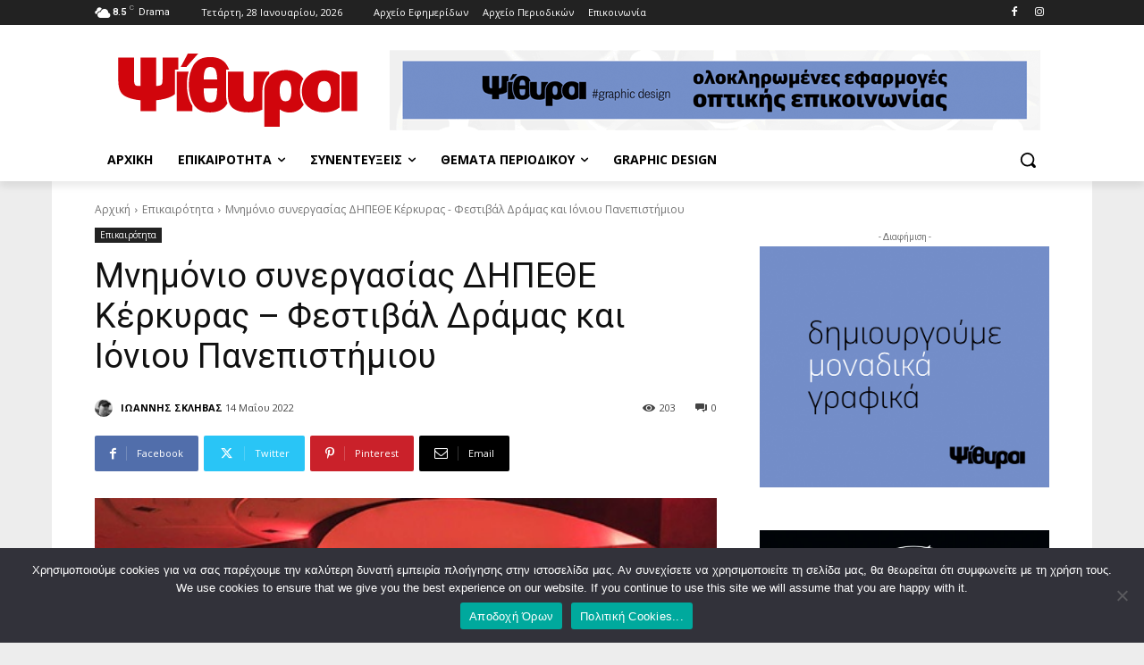

--- FILE ---
content_type: text/html; charset=UTF-8
request_url: https://psithiri.gr/wp-admin/admin-ajax.php?td_theme_name=Newspaper&v=12.7.4
body_size: -255
content:
{"10033":203}